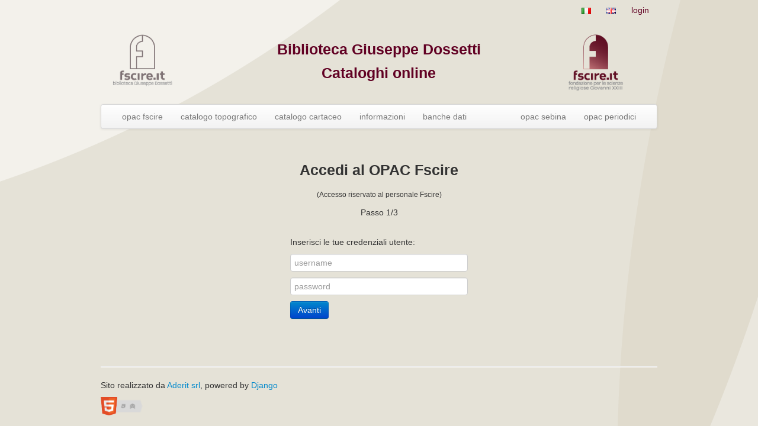

--- FILE ---
content_type: text/html; charset=utf-8
request_url: https://catalogo.fscire.it/accesso/login/
body_size: 3019
content:

<!DOCTYPE html>
<html lang="it">
  <head>
    <title>Biblioteca Giuseppe Dossetti</title>
    <meta name="description" content="Catalogo pregresso della Biblioteca Giuseppe Dossetti presso la Fondazione delle Scienze Religiose Giovanni XXIII" />
    <meta name="keywords" content="catalogo, biblioteca, dossetti, giuseppe, libri, monografie, periodico, articolo, collocazione" />
    <meta http-equiv="Content-Type" content="text/html; charset=utf-8" />
    <link href="/static/css/bootstrap-2.2.2.css" rel="stylesheet" />
    <link href="/static/css/opac.css" rel="stylesheet" />
    <!-- Le HTML5 shim, for IE6-8 support of HTML5 elements -->
    <!--[if lt IE 9]>
      <script src="/static/js/html5shiv.js"></script>
    <![endif]-->
    <script src="/static/js/jquery-1.8.3.js" type="text/javascript"></script>
    <script src="/static/js/bootstrap-2.2.2.min.js"></script>


    <script type="text/javascript" src="/static/segnature/js/knockout-3.4.2.min.js"></script>
    <script type="text/javascript" src="/static/segnature/js/underscore-1.8.3.min.js"></script>

  </head>
  <body>
    
    <div id="maincontainer" class="container">
            <div class="row">
            <ul class="nav nav-pills pull-right"><li class="disabled"><a href="#"><img src="/static/img/it.png" alt="Italiano"/></a></li><li><a href="?lang=en"><img src="/static/img/en.png" alt="Inglese"/></a></li><li><a class="catlist" href="/accesso/login/">login</a></li></ul>
            </div>
            <div class="container-fluid">
              <div class="row-fluid">
                <div class="span2"><a href="https://www.fscire.it/heritage/biblioteca-dossetti" target="_blank"><img class="logofscire" src="/static/img/logo_biblioteca.png" alt="Biblioteca FSCIRE"/></a></div>
                <div class="span8"><a href="/"><h3 class="hcenter maintitle">Biblioteca Giuseppe Dossetti<br/>Cataloghi online</h3></a></div>
                <div class="span2"><a href="http://www.fscire.it" target="_blank"><img class="logofscire" src="/static/img/head_fscire.png" alt="FSCIRE"/></a></div>
              </div>
            </div>
          <br/>
<div class="navbar">
  <div class="navbar-inner">
    <div class="container">
      <ul class="nav">
        <li><a href="/">opac fscire</a></li>
        
        <li><a href="/sezione/">catalogo topografico</a></li>
        
        <li><a href="/cassetti/">catalogo cartaceo</a></li>
        
        <li><a href="/informazioni/">informazioni</a></li>
        <li><a href="/digitale/">banche dati</a></li>
      </ul>
      <ul class="nav pull-right">
        <li><a href="http://sol.unibo.it/SebinaOpac/Opac?sysb=UBODO" title="il catalogo della biblioteca Dossetti nel polo bolognese SBN" target="_blank">opac sebina</a></li>
        <li><a href="http://acnp.unibo.it/catalogo/bo005" title="il catalogo dell'emeroteca Dossetti in ACNP" target="_blank">opac periodici</a></li>
    	</ul>
    </div>
  </div>
</div>

          <div id="center">



<br/>
<h3 class="hcenter">Accedi al OPAC Fscire</h3>
<p class="hcenter"><small>(Accesso riservato al personale Fscire)</small></p>
<div class="row">
  <div class="span4 offset4 background" data-bind="visible: page() == 1">
    <p class="hcenter">Passo 1/3</p><br>
    <p>Inserisci le tue credenziali utente:</p>
    <form data-bind="submit: tostep2">
      <input class="input-block-level" data-bind="textInput: username" maxlength="254" name="username" type="text" placeholder="username">
      <input class="input-block-level" data-bind="textInput: password" name="password" type="password" placeholder="password">
      <button type="submit" class="btn btn-primary">Avanti</button>
    </form>
  </div>
  <div class="span4 offset4 background" data-bind="visible: page() == 2">
    <p class="hcenter">Passo 2/3</p><br>
    <p data-bind="visible: email_method() || phone_method()">Ti verrà inviato un token per confermare la tua identità. Seleziona una delle seguenti modalità di ricezione del token:</p>
    <div class="alert alert-warning" data-bind="visible: email_method() == null && phone_method() == null">
      <button type="button" class="close" data-dismiss="alert">&times;</button>
      <strong>Errore</strong> Nessun metodo di invio token disponibile per il tuo utente, si prega di contattare l'assistenza tecnica.
    </div>
    <ul class="nav nav-tabs nav-stacked">
      <li data-bind="visible: email_method"><a href="#" data-bind="click: function(data, event) { setTokenSendMethod('email') }"><i class="icon-envelope"></i> Email <span data-bind="text: email_method"></span></a></li>
      <li data-bind="visible: phone_method"><a href="#" data-bind="click: function(data, event) { setTokenSendMethod('phone') }"><i class="icon-comment"></i> Cellulare (SMS) <span data-bind="text: phone_method"></span></a></li>
    </ul>
    <p><small><a href=".">Annulla</a></small></p>
  </div>
  <div class="span4 offset4 background" data-bind="visible: page() == 3">
    <div class="alert alert-info">
      <button type="button" class="close" data-dismiss="alert">&times;</button>
      Ti abbiamo inviato un token con la modalità da te selezionata. 
    </div>
    <p class="hcenter">Passo 3/3</p><br>
    <p>Inserisci ora il token che ti è stato inviato:</p>
    <form method="post" action="."><input type="hidden" name="csrfmiddlewaretoken" value="HazVCC80pqFRHnsa2Ldiqlxsis0kQg8vh8SMxX0JyBjM5OJgDywu7UjNt96J7nZe">
      <input type="hidden" name="username" data-bind="value: username"/>
      <input type="hidden" name="password" data-bind="value: password"/>
      <input class="input-block-level" id="id_token" name="token" type="text" placeholder="token">
      <input class="btn btn-primary" type="submit" value="Accedi" />
      <p><small><a href=".">Annulla</a></small></p>
      <input type="hidden" name="next" value="" />
    </form>
  </div>
  <div class="span4 offset4 background" data-bind="visible: page() == 4">
    <p></p><br>
    <div class="alert alert-warning">
      <button type="button" class="close" data-dismiss="alert">&times;</button>
      <strong>Errore</strong><p data-bind="text: error_descr"></p>
    </div>
    <p><small><a href=".">Indietro</a></small></p>
  </div>
</div>
<br><br>
<script type="text/javascript">
    function csrfSafeMethod(method) {
        // these HTTP methods do not require CSRF protection
        return (/^(GET|HEAD|OPTIONS|TRACE)$/.test(method));
    }
    $.ajaxSetup({
        crossDomain: false, // obviates need for sameOrigin test
        beforeSend: function(xhr, settings) {
            if (!csrfSafeMethod(settings.type)) {
                xhr.setRequestHeader("X-CSRFToken", "HazVCC80pqFRHnsa2Ldiqlxsis0kQg8vh8SMxX0JyBjM5OJgDywu7UjNt96J7nZe");
            }
        }
    });

    function MyViewModel() {
        var self = this;

        self.page = ko.observable(1);
        self.username = ko.observable();
        self.password = ko.observable();
        self.email_method = ko.observable();
        self.phone_method = ko.observable();
        self.selected_method = ko.observable();
        self.error_descr = ko.observable();

        self.tostep2 = function() {
            // JQuery POST to get username public info
            $.post("/accesso/info/", { "username" : self.username(), "password" : self.password() })
                .done(function (data) {
                    if ("methods" in data) {
                        var methods = data.methods;
                        if ("email" in methods)
                            self.email_method(methods.email);
                        else
                            self.email_method(null);
                        if ("phone" in methods)
                            self.phone_method(methods.phone);
                        else
                            self.phone_method(null);
                        self.page(2);
                    }
                    else {
                        self.error_descr("Credenziali errate");
                        self.page(4);
                    }
                })
                .fail(function () {
                    self.error_descr("Errore di comunicazione con il server");
                    self.page(4);
                });
            
        }
        
        self.request_access_token = function() {
            // JQuery POST to request access token
            $.post("/accesso/sendtoken/", { "username" : self.username(), "method" : self.selected_method() })
                .done(function (data) {
                    if (data.status) {
                        self.page(3);
                    }
                    else {
                        self.error_descr("Impossibile inviare token");
                        self.page(4);
                    }
                })
                .fail(function () {
                    self.error_descr("Impossibile inviare token 2");
                    self.page(4);
                });
        }
        
        self.setTokenSendMethod = function(method) {
            self.selected_method(method);
            self.request_access_token();
        }
    }
    $(document).ready(function () {
        ko.applyBindings(new MyViewModel());
    });
</script>

         	</div> <!-- FINE CENTER -->

        <hr/>
      	<footer>
            <p>Sito realizzato da <a href="http://www.aderit.it" target="_blank">Aderit srl</a>, powered by <a href="http://www.djangoproject.com" target="_blank">Django</a></p>
            <a href="http://validator.w3.org/check?uri=catalogo.fscire.it" target="_blank"><img src="/static/img/html5-badge-h-css3-semantics.png" width="80" height="30" alt="HTML5 Powered with CSS3 / Styling, and Semantics" title="HTML5 Powered with CSS3 / Styling, and Semantics Validator"></a>
      	</footer>

    </div>

  </body>
</html>


--- FILE ---
content_type: text/css
request_url: https://catalogo.fscire.it/static/css/opac.css
body_size: 321
content:
img#info { position:fixed; top:40%; width:30px;
    -moz-box-shadow:2px 2px 3px #363232;
    -webkit-box-shadow:2px 2px 3px #363232;
    -box-shadow:2px 2px 3px #363232;
    box-shadow:2px 2px 3px #330033;
}

img.logofscire {
    max-width: 75%;
}

.hcenter {
    text-align: center;
}

h3.maintitle {
    color: #610023;
}

a.titlecatlist {
    color: #333333;
}

a.catlist {
    color: #610023;
}

body {
    background: url('/static/img/sfondo.png') no-repeat #eae7de;
}

table.risultati {
    background-color: #FFFFFF;
    border: 1px solid #DDDDDD;
    border-radius: 8px;
}

p.testo {
    text-align: justify;
}
